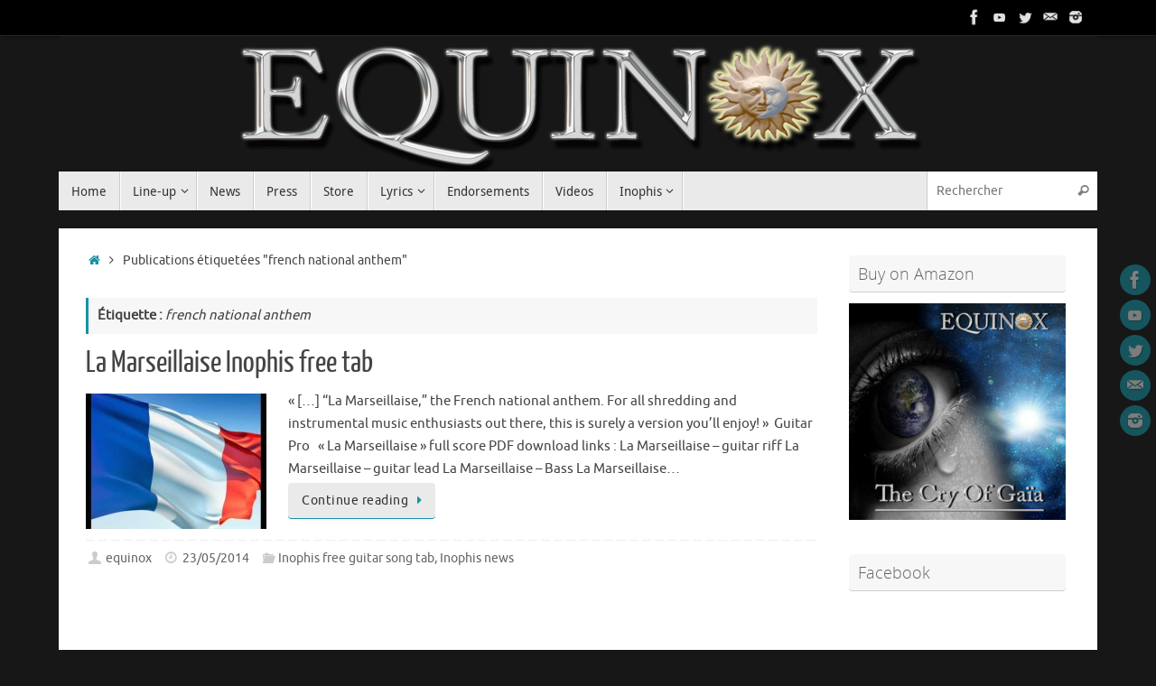

--- FILE ---
content_type: text/html; charset=UTF-8
request_url: https://equinoxinophis.com/tag/french-national-anthem/
body_size: 11699
content:
<!DOCTYPE html>
<html lang="fr-FR">
<head>

<meta http-equiv="X-UA-Compatible" content="IE=edge,chrome=1" />
<meta name="viewport" content="width=device-width, user-scalable=yes, initial-scale=1.0, minimum-scale=1.0, maximum-scale=3.0">
<meta http-equiv="Content-Type" content="text/html; charset=UTF-8" />
<link rel="profile" href="http://gmpg.org/xfn/11" />
<link rel="pingback" href="https://equinoxinophis.com/xmlrpc.php" />
<link rel="shortcut icon" href="http://equinoxinophis.com/wp-content/uploads/2014/05/Equinox_Inophis_logo_Moon_Sun.jpg" /><link rel="apple-touch-icon" href="http://equinoxinophis.com/wp-content/uploads/2014/05/Equinox_Inophis_logo_Moon_Sun.jpg" /><title>french national anthem | Equinox Inophis symphonic progressive metal band from France</title>

		<!-- All in One SEO 4.0.18 -->
		<meta name="keywords" content="aroma,backing track,cover,free tab,french national anthem,guitare,hymne national français,inophis,inophis signature guitar farida fis-60,la marseillaise,lead guitar,legato,metal,playback guitare,slide,tablature gratuite,tapping,tomsline,改变,法国国歌,金属" />
		<link rel="canonical" href="https://equinoxinophis.com/tag/french-national-anthem/" />
		<script type="application/ld+json" class="aioseo-schema">
			{"@context":"https:\/\/schema.org","@graph":[{"@type":"WebSite","@id":"https:\/\/equinoxinophis.com\/#website","url":"https:\/\/equinoxinophis.com\/","name":"Equinox Inophis symphonic progressive metal band from France","description":"Equinox is a symphonic progressive metal band from france. Our debut album calls The Cry Of Ga\u00efa which composed by our guitarist Inophis","publisher":{"@id":"https:\/\/equinoxinophis.com\/#organization"}},{"@type":"Organization","@id":"https:\/\/equinoxinophis.com\/#organization","name":"Equinox Inophis symphonic progressive metal band from France","url":"https:\/\/equinoxinophis.com\/","logo":{"@type":"ImageObject","@id":"https:\/\/equinoxinophis.com\/#organizationLogo","url":"https:\/\/equinoxinophis.com\/wp-content\/uploads\/2018\/05\/2018-banniere-site-2.bmp","width":"1150","height":"400"},"image":{"@id":"https:\/\/equinoxinophis.com\/#organizationLogo"}},{"@type":"BreadcrumbList","@id":"https:\/\/equinoxinophis.com\/tag\/french-national-anthem\/#breadcrumblist","itemListElement":[{"@type":"ListItem","@id":"https:\/\/equinoxinophis.com\/#listItem","position":"1","item":{"@id":"https:\/\/equinoxinophis.com\/#item","name":"Accueil","description":"Equinox is a french symphonic progressif metal band Our debut album calls The Cry Of Ga\u00efa composed by our guitarist Inophis. If you like symphonic music, progressive music, metal music, epic, fantasy, duality, rage and beauty, passion and emotion","url":"https:\/\/equinoxinophis.com\/"},"nextItem":"https:\/\/equinoxinophis.com\/tag\/french-national-anthem\/#listItem"},{"@type":"ListItem","@id":"https:\/\/equinoxinophis.com\/tag\/french-national-anthem\/#listItem","position":"2","item":{"@id":"https:\/\/equinoxinophis.com\/tag\/french-national-anthem\/#item","name":"french national anthem","url":"https:\/\/equinoxinophis.com\/tag\/french-national-anthem\/"},"previousItem":"https:\/\/equinoxinophis.com\/#listItem"}]},{"@type":"CollectionPage","@id":"https:\/\/equinoxinophis.com\/tag\/french-national-anthem\/#collectionpage","url":"https:\/\/equinoxinophis.com\/tag\/french-national-anthem\/","name":"french national anthem | Equinox Inophis symphonic progressive metal band from France","inLanguage":"fr-FR","isPartOf":{"@id":"https:\/\/equinoxinophis.com\/#website"},"breadcrumb":{"@id":"https:\/\/equinoxinophis.com\/tag\/french-national-anthem\/#breadcrumblist"}}]}
		</script>
		<!-- All in One SEO -->

<link rel='dns-prefetch' href='//s.w.org' />
<link rel='dns-prefetch' href='//m9m6e2w5.stackpathcdn.com' />
<link rel='dns-prefetch' href='//cdn.shareaholic.net' />
<link rel='dns-prefetch' href='//www.shareaholic.net' />
<link rel='dns-prefetch' href='//analytics.shareaholic.com' />
<link rel='dns-prefetch' href='//recs.shareaholic.com' />
<link rel='dns-prefetch' href='//go.shareaholic.com' />
<link rel='dns-prefetch' href='//partner.shareaholic.com' />
<link rel="alternate" type="application/rss+xml" title="Equinox Inophis symphonic progressive metal band from France &raquo; Flux" href="https://equinoxinophis.com/feed/" />
<link rel="alternate" type="application/rss+xml" title="Equinox Inophis symphonic progressive metal band from France &raquo; Flux des commentaires" href="https://equinoxinophis.com/comments/feed/" />
<link rel="alternate" type="application/rss+xml" title="Equinox Inophis symphonic progressive metal band from France &raquo; Flux de l’étiquette french national anthem" href="https://equinoxinophis.com/tag/french-national-anthem/feed/" />
<!-- Shareaholic - https://www.shareaholic.com -->
<link rel='preload' href='//cdn.shareaholic.net/assets/pub/shareaholic.js' as='script'/>
<script data-no-minify='1' data-cfasync='false'>
_SHR_SETTINGS = {"endpoints":{"local_recs_url":"https:\/\/equinoxinophis.com\/wp-admin\/admin-ajax.php?action=shareaholic_permalink_related","ajax_url":"https:\/\/equinoxinophis.com\/wp-admin\/admin-ajax.php","share_counts_url":"https:\/\/equinoxinophis.com\/wp-admin\/admin-ajax.php?action=shareaholic_share_counts_api"},"site_id":"85168859d423bda370cc2ac221147981"};
</script>
<script data-no-minify='1' data-cfasync='false' src='//cdn.shareaholic.net/assets/pub/shareaholic.js' data-shr-siteid='85168859d423bda370cc2ac221147981' async ></script>

<!-- Shareaholic Content Tags -->
<meta name='shareaholic:site_name' content='Equinox Inophis symphonic progressive metal band from France' />
<meta name='shareaholic:language' content='fr-FR' />
<meta name='shareaholic:article_visibility' content='private' />
<meta name='shareaholic:site_id' content='85168859d423bda370cc2ac221147981' />
<meta name='shareaholic:wp_version' content='9.6.1' />

<!-- Shareaholic Content Tags End -->
		<script type="text/javascript">
			window._wpemojiSettings = {"baseUrl":"https:\/\/s.w.org\/images\/core\/emoji\/13.0.1\/72x72\/","ext":".png","svgUrl":"https:\/\/s.w.org\/images\/core\/emoji\/13.0.1\/svg\/","svgExt":".svg","source":{"concatemoji":"https:\/\/equinoxinophis.com\/wp-includes\/js\/wp-emoji-release.min.js?ver=5.6.16"}};
			!function(e,a,t){var n,r,o,i=a.createElement("canvas"),p=i.getContext&&i.getContext("2d");function s(e,t){var a=String.fromCharCode;p.clearRect(0,0,i.width,i.height),p.fillText(a.apply(this,e),0,0);e=i.toDataURL();return p.clearRect(0,0,i.width,i.height),p.fillText(a.apply(this,t),0,0),e===i.toDataURL()}function c(e){var t=a.createElement("script");t.src=e,t.defer=t.type="text/javascript",a.getElementsByTagName("head")[0].appendChild(t)}for(o=Array("flag","emoji"),t.supports={everything:!0,everythingExceptFlag:!0},r=0;r<o.length;r++)t.supports[o[r]]=function(e){if(!p||!p.fillText)return!1;switch(p.textBaseline="top",p.font="600 32px Arial",e){case"flag":return s([127987,65039,8205,9895,65039],[127987,65039,8203,9895,65039])?!1:!s([55356,56826,55356,56819],[55356,56826,8203,55356,56819])&&!s([55356,57332,56128,56423,56128,56418,56128,56421,56128,56430,56128,56423,56128,56447],[55356,57332,8203,56128,56423,8203,56128,56418,8203,56128,56421,8203,56128,56430,8203,56128,56423,8203,56128,56447]);case"emoji":return!s([55357,56424,8205,55356,57212],[55357,56424,8203,55356,57212])}return!1}(o[r]),t.supports.everything=t.supports.everything&&t.supports[o[r]],"flag"!==o[r]&&(t.supports.everythingExceptFlag=t.supports.everythingExceptFlag&&t.supports[o[r]]);t.supports.everythingExceptFlag=t.supports.everythingExceptFlag&&!t.supports.flag,t.DOMReady=!1,t.readyCallback=function(){t.DOMReady=!0},t.supports.everything||(n=function(){t.readyCallback()},a.addEventListener?(a.addEventListener("DOMContentLoaded",n,!1),e.addEventListener("load",n,!1)):(e.attachEvent("onload",n),a.attachEvent("onreadystatechange",function(){"complete"===a.readyState&&t.readyCallback()})),(n=t.source||{}).concatemoji?c(n.concatemoji):n.wpemoji&&n.twemoji&&(c(n.twemoji),c(n.wpemoji)))}(window,document,window._wpemojiSettings);
		</script>
		<style type="text/css">
img.wp-smiley,
img.emoji {
	display: inline !important;
	border: none !important;
	box-shadow: none !important;
	height: 1em !important;
	width: 1em !important;
	margin: 0 .07em !important;
	vertical-align: -0.1em !important;
	background: none !important;
	padding: 0 !important;
}
</style>
	<link rel='stylesheet' id='FontAwesome-css'  href='https://equinoxinophis.com/wp-content/plugins/countdown-wpdevart-extended/includes/admin/css/font-awesome.min.css?ver=5.6.16' type='text/css' media='all' />
<link rel='stylesheet' id='wpdevart_countdown_extend_front-css'  href='https://equinoxinophis.com/wp-content/plugins/countdown-wpdevart-extended/includes/frontend/css/front_end.css?ver=5.6.16' type='text/css' media='all' />
<link rel='stylesheet' id='wpda_countdown_extended_gutenberg_css-css'  href='https://equinoxinophis.com/wp-content/plugins/countdown-wpdevart-extended/includes/admin/gutenberg/style.css?ver=5.6.16' type='text/css' media='all' />
<link rel='stylesheet' id='dlm-frontend-css'  href='https://equinoxinophis.com/wp-content/plugins/download-monitor/assets/css/frontend.css?ver=5.6.16' type='text/css' media='all' />
<link rel='stylesheet' id='slb_core-css'  href='https://equinoxinophis.com/wp-content/plugins/simple-lightbox/client/css/app.css?ver=2.8.1' type='text/css' media='all' />
<link rel='stylesheet' id='tempera-fonts-css'  href='https://equinoxinophis.com/wp-content/themes/tempera/fonts/fontfaces.css?ver=1.7.2' type='text/css' media='all' />
<link rel='stylesheet' id='tempera-style-css'  href='https://equinoxinophis.com/wp-content/themes/tempera/style.css?ver=1.7.2' type='text/css' media='all' />
<script type='text/javascript' src='https://equinoxinophis.com/wp-includes/js/jquery/jquery.min.js?ver=3.5.1' id='jquery-core-js'></script>
<script type='text/javascript' src='https://equinoxinophis.com/wp-includes/js/jquery/jquery-migrate.min.js?ver=3.3.2' id='jquery-migrate-js'></script>
<script type='text/javascript' src='https://equinoxinophis.com/wp-content/plugins/countdown-wpdevart-extended/includes/frontend/js/front_timer.js?ver=5.6.16' id='wpdevart_countdown_extendex_standart-js'></script>
<link rel="https://api.w.org/" href="https://equinoxinophis.com/wp-json/" /><link rel="alternate" type="application/json" href="https://equinoxinophis.com/wp-json/wp/v2/tags/104" /><link rel="EditURI" type="application/rsd+xml" title="RSD" href="https://equinoxinophis.com/xmlrpc.php?rsd" />
<link rel="wlwmanifest" type="application/wlwmanifest+xml" href="https://equinoxinophis.com/wp-includes/wlwmanifest.xml" /> 
<meta name="generator" content="WordPress 5.6.16" />
<style type="text/css"> #header, #main, #topbar-inner { max-width: 1150px; } #container.one-column { } #container.two-columns-right #secondary { width:250px; float:right; } #container.two-columns-right #content { width:calc(100% - 280px); float:left; } #container.two-columns-left #primary { width:250px; float:left; } #container.two-columns-left #content { width:calc(100% - 280px); float:right; } #container.three-columns-right .sidey { width:125px; float:left; } #container.three-columns-right #primary { margin-left:15px; margin-right:15px; } #container.three-columns-right #content { width: calc(100% - 280px); float:left;} #container.three-columns-left .sidey { width:125px; float:left; } #container.three-columns-left #secondary {margin-left:15px; margin-right:15px; } #container.three-columns-left #content { width: calc(100% - 280px); float:right; } #container.three-columns-sided .sidey { width:125px; float:left; } #container.three-columns-sided #secondary { float:right; } #container.three-columns-sided #content { width: calc(100% - 310px); float:right; margin: 0 155px 0 -1150px; } body { font-family: Ubuntu; } #content h1.entry-title a, #content h2.entry-title a, #content h1.entry-title , #content h2.entry-title { font-family: "Yanone Kaffeesatz Regular"; } .widget-title, .widget-title a { font-family: "Open Sans Light"; } .entry-content h1, .entry-content h2, .entry-content h3, .entry-content h4, .entry-content h5, .entry-content h6, #comments #reply-title, .nivo-caption h2, #front-text1 h2, #front-text2 h2, .column-header-image, .column-header-noimage { font-family: "Open Sans Light"; } #site-title span a { font-family: "Yanone Kaffeesatz Regular"; } #access ul li a, #access ul li a span { font-family: "Droid Sans"; } body { color: #444444; background-color: #171717 } a { color: #1693A5; } a:hover,.entry-meta span a:hover, .comments-link a:hover { color: #0dbef2; } #header { background-color: ; } #site-title span a { color:#1693A5; } #site-description { color:#999999; } .socials a { background-color: #1693A5; } .socials .socials-hover { background-color: #0dbef2; } /* Main menu top level */ #access a, #nav-toggle span, li.menu-main-search .searchform input[type="search"] { color: #333333; } li.menu-main-search .searchform input[type="search"] { background-color: #ffffff; border-left-color: #cccccc; } #access, #nav-toggle {background-color: #EAEAEA; } #access > .menu > ul > li > a > span { border-color: #cccccc; -webkit-box-shadow: 1px 0 0 #ffffff; box-shadow: 1px 0 0 #ffffff; } /*.rtl #access > .menu > ul > li > a > span { -webkit-box-shadow: -1px 0 0 #ffffff; box-shadow: -1px 0 0 #ffffff; } */ #access a:hover {background-color: #f7f7f7; } #access ul li.current_page_item > a, #access ul li.current-menu-item > a, #access ul li.current_page_ancestor > a, #access ul li.current-menu-ancestor > a { background-color: #f7f7f7; } /* Main menu Submenus */ #access > .menu > ul > li > ul:before {border-bottom-color:#2D2D2D;} #access ul ul ul li:first-child:before { border-right-color:#2D2D2D;} #access ul ul li { background-color:#2D2D2D; border-top-color:#3b3b3b; border-bottom-color:#222222} #access ul ul li a{color:#BBBBBB} #access ul ul li a:hover{background:#3b3b3b} #access ul ul li.current_page_item > a, #access ul ul li.current-menu-item > a, #access ul ul li.current_page_ancestor > a, #access ul ul li.current-menu-ancestor > a { background-color:#3b3b3b; } #access ul ul { box-shadow: 3px 3px 0 rgba(255,255,255,0.3); } #topbar { background-color: #000000;border-bottom-color:#282828; box-shadow:3px 0 3px #000000; } .topmenu ul li a, .topmenu .searchsubmit { color: #CCCCCC; } .topmenu ul li a:hover, .topmenu .searchform input[type="search"] { color: #0dbef2; border-bottom-color: rgba( 22,147,165, 0.5); } #main { background-color: #FFFFFF; } #author-info, #entry-author-info, #content .page-title { border-color: #1693A5; background: #f7f7f7; } #entry-author-info #author-avatar, #author-info #author-avatar { border-color: #EEEEEE; } .sidey .widget-container { color: #333333; background-color: ; } .sidey .widget-title { color: #666666; background-color: #F7F7F7;border-color:#cfcfcf;} .sidey .widget-container a {color:;} .sidey .widget-container a:hover {color:;} .entry-content h1, .entry-content h2, .entry-content h3, .entry-content h4, .entry-content h5, .entry-content h6 { color: #444444; } .sticky .entry-header {border-color:#1693A5 } .entry-title, .entry-title a { color: #444444; } .entry-title a:hover { color: #1693A5; } #content span.entry-format { color: #333333; background-color: #EAEAEA; } #footer { color: #AAAAAA; background-color: ; } #footer2 { color: #AAAAAA; background-color: #F7F7F7; } #footer a { color: ; } #footer a:hover { color: ; } #footer2 a, .footermenu ul li:after { color: ; } #footer2 a:hover { color: ; } #footer .widget-container { color: #333333; background-color: ; } #footer .widget-title { color: #666666; background-color: #F7F7F7;border-color:#cfcfcf } a.continue-reading-link, #cryout_ajax_more_trigger { color:#333333; background:#EAEAEA; border-bottom-color:#1693A5; } a.continue-reading-link:hover { border-bottom-color:#0dbef2; } a.continue-reading-link i.crycon-right-dir {color:#1693A5} a.continue-reading-link:hover i.crycon-right-dir {color:#0dbef2} .page-link a, .page-link > span > em {border-color:#CCCCCC} .columnmore a {background:#1693A5;color:#f7f7f7} .columnmore a:hover {background:#0dbef2;} .button, #respond .form-submit input#submit, input[type="submit"], input[type="reset"] { background-color: #1693A5; } .button:hover, #respond .form-submit input#submit:hover { background-color: #0dbef2; } .entry-content tr th, .entry-content thead th { color: #444444; } .entry-content table, .entry-content fieldset, .entry-content tr td, .entry-content tr th, .entry-content thead th { border-color: #CCCCCC; } .entry-content tr.even td { background-color: #f7f7f7 !important; } hr { border-color: #CCCCCC; } input[type="text"], input[type="password"], input[type="email"], textarea, select, input[type="color"],input[type="date"],input[type="datetime"],input[type="datetime-local"],input[type="month"],input[type="number"],input[type="range"], input[type="search"],input[type="tel"],input[type="time"],input[type="url"],input[type="week"] { background-color: #f7f7f7; border-color: #CCCCCC #EEEEEE #EEEEEE #CCCCCC; color: #444444; } input[type="submit"], input[type="reset"] { color: #FFFFFF; background-color: #1693A5; } input[type="text"]:hover, input[type="password"]:hover, input[type="email"]:hover, textarea:hover, input[type="color"]:hover, input[type="date"]:hover, input[type="datetime"]:hover, input[type="datetime-local"]:hover, input[type="month"]:hover, input[type="number"]:hover, input[type="range"]:hover, input[type="search"]:hover, input[type="tel"]:hover, input[type="time"]:hover, input[type="url"]:hover, input[type="week"]:hover { background-color: rgba(247,247,247,0.4); } .entry-content pre { border-color: #CCCCCC; border-bottom-color:#1693A5;} .entry-content code { background-color:#f7f7f7;} .entry-content blockquote { border-color: #EEEEEE; } abbr, acronym { border-color: #444444; } .comment-meta a { color: #444444; } #respond .form-allowed-tags { color: #999999; } .entry-meta .crycon-metas:before {color:#CCCCCC;} .entry-meta span a, .comments-link a, .entry-meta {color:#666666;} .entry-meta span a:hover, .comments-link a:hover {color:;} .nav-next a:hover {} .nav-previous a:hover { } .pagination { border-color:#ededed;} .pagination span, .pagination a { background:#f7f7f7; border-left-color:#dddddd; border-right-color:#ffffff; } .pagination a:hover { background: #ffffff; } #searchform input[type="text"] {color:#999999;} .caption-accented .wp-caption { background-color:rgba(22,147,165,0.8); color:#FFFFFF} .tempera-image-one .entry-content img[class*='align'], .tempera-image-one .entry-summary img[class*='align'], .tempera-image-two .entry-content img[class*='align'], .tempera-image-two .entry-summary img[class*='align'], .tempera-image-one .entry-content [class*='wp-block'][class*='align'] img, .tempera-image-one .entry-summary [class*='wp-block'][class*='align'] img, .tempera-image-two .entry-content [class*='wp-block'][class*='align'] img, .tempera-image-two .entry-summary [class*='wp-block'][class*='align'] img { border-color:#1693A5;} html { font-size:15px; line-height:1.7; } .entry-content, .entry-summary, #frontpage blockquote { text-align:Default; } .entry-content, .entry-summary, .widget-area { word-spacing:Default; letter-spacing:; } #bg_image {display:block;margin:0 auto;} #content h1.entry-title, #content h2.entry-title { font-size:34px ;} .widget-title, .widget-title a { font-size:18px ;} h1 { font-size: 2.526em; } h2 { font-size: 2.202em; } h3 { font-size: 1.878em; } h4 { font-size: 1.554em; } h5 { font-size: 1.23em; } h6 { font-size: 0.906em; } #site-title { font-size:38px ;} #access ul li a, li.menu-main-search .searchform input[type="search"] { font-size:14px ;} #respond .form-allowed-tags { display:none;} .nocomments, .nocomments2 {display:none;} .comments-link span { display:none;} #header-container > div { margin:15px 0 0 0px;} .entry-content p, .entry-content ul, .entry-content ol, .entry-content dd, .entry-content pre, .entry-content hr, .commentlist p { margin-bottom: 1.0em; } header.entry-header > .entry-meta { display: none; } #toTop {background:#FFFFFF;margin-left:1300px;} #toTop:hover .crycon-back2top:before {color:#0dbef2;} #main {margin-top:20px; } #forbottom {margin-left: 30px; margin-right: 30px;} #header-widget-area { width: 33%; } #branding { height:150px; } @media (max-width: 1920px) {#branding, #bg_image { height:auto; max-width:100%; min-height:inherit !important; display: block; } } </style> 
<style type="text/css">/* change background color of menus hover  and text */
#access > .menu > ul > li:hover > a {
top:20px;
background-color: #ffffff;
color:#000000
} 

/* change background color of submenus hover and text */
#access ul ul li a:hover {
background-color:#ffffff;
color:#000000
}</style>
<link rel='stylesheet' id='tempera-style-mobile'  href='https://equinoxinophis.com/wp-content/themes/tempera/styles/style-mobile.css?ver=1.7.2' type='text/css' media='all' /><link rel="icon" href="https://equinoxinophis.com/wp-content/uploads/2018/01/cropped-artwork-equinox-the-cry-of-gaia-512-512-1-32x32.jpg" sizes="32x32" />
<link rel="icon" href="https://equinoxinophis.com/wp-content/uploads/2018/01/cropped-artwork-equinox-the-cry-of-gaia-512-512-1-192x192.jpg" sizes="192x192" />
<link rel="apple-touch-icon" href="https://equinoxinophis.com/wp-content/uploads/2018/01/cropped-artwork-equinox-the-cry-of-gaia-512-512-1-180x180.jpg" />
<meta name="msapplication-TileImage" content="https://equinoxinophis.com/wp-content/uploads/2018/01/cropped-artwork-equinox-the-cry-of-gaia-512-512-1-270x270.jpg" />
	<!--[if lt IE 9]>
	<script>
	document.createElement('header');
	document.createElement('nav');
	document.createElement('section');
	document.createElement('article');
	document.createElement('aside');
	document.createElement('footer');
	</script>
	<![endif]-->
	</head>
<body class="archive tag tag-french-national-anthem tag-104 tempera-image-none caption-dark tempera-menu-left">


<div id="wrapper" class="hfeed">
<div id="topbar" ><div id="topbar-inner"> <div class="socials" id="sheader">
			<a  target="_blank"  href="https://www.facebook.com/pages/Equinox-Symphonic-Prog-Metal-band/165532960269154"
			class="socialicons social-Facebook" title="facebook Equinox">
				<img alt="Facebook" src="https://equinoxinophis.com/wp-content/themes/tempera/images/socials/Facebook.png" />
			</a>
			<a  target="_blank"  href="http://www.youtube.com/user/inophis"
			class="socialicons social-YouTube" title="youtube eEquinox Inophis">
				<img alt="YouTube" src="https://equinoxinophis.com/wp-content/themes/tempera/images/socials/YouTube.png" />
			</a>
			<a  target="_blank"  href="https://twitter.com/equinox_inophis"
			class="socialicons social-Twitter" title="twitter Equinox Inophis">
				<img alt="Twitter" src="https://equinoxinophis.com/wp-content/themes/tempera/images/socials/Twitter.png" />
			</a>
			<a  target="_blank"  href="mailto:contact@equinoxinophis.com"
			class="socialicons social-Mail" title="mail Equinox">
				<img alt="Mail" src="https://equinoxinophis.com/wp-content/themes/tempera/images/socials/Mail.png" />
			</a>
			<a  target="_blank"  href="https://www.instagram.com/equinox_inophis/"
			class="socialicons social-Instagram" title="Instagram Equinox inophis">
				<img alt="Instagram" src="https://equinoxinophis.com/wp-content/themes/tempera/images/socials/Instagram.png" />
			</a></div> </div></div>
<div class="socials" id="srights">
			<a  target="_blank"  href="https://www.facebook.com/pages/Equinox-Symphonic-Prog-Metal-band/165532960269154"
			class="socialicons social-Facebook" title="facebook Equinox">
				<img alt="Facebook" src="https://equinoxinophis.com/wp-content/themes/tempera/images/socials/Facebook.png" />
			</a>
			<a  target="_blank"  href="http://www.youtube.com/user/inophis"
			class="socialicons social-YouTube" title="youtube eEquinox Inophis">
				<img alt="YouTube" src="https://equinoxinophis.com/wp-content/themes/tempera/images/socials/YouTube.png" />
			</a>
			<a  target="_blank"  href="https://twitter.com/equinox_inophis"
			class="socialicons social-Twitter" title="twitter Equinox Inophis">
				<img alt="Twitter" src="https://equinoxinophis.com/wp-content/themes/tempera/images/socials/Twitter.png" />
			</a>
			<a  target="_blank"  href="mailto:contact@equinoxinophis.com"
			class="socialicons social-Mail" title="mail Equinox">
				<img alt="Mail" src="https://equinoxinophis.com/wp-content/themes/tempera/images/socials/Mail.png" />
			</a>
			<a  target="_blank"  href="https://www.instagram.com/equinox_inophis/"
			class="socialicons social-Instagram" title="Instagram Equinox inophis">
				<img alt="Instagram" src="https://equinoxinophis.com/wp-content/themes/tempera/images/socials/Instagram.png" />
			</a></div>
<div id="header-full">
	<header id="header">
		<div id="masthead">
			<div id="branding" role="banner" >
				<img id="bg_image" alt="" title="" src="https://equinoxinophis.com/wp-content/uploads/2018/01/logo-site-web-equinox-inophis-dimensions-ok-1.gif"  />	<div id="header-container">
	</div>								<div style="clear:both;"></div>
			</div><!-- #branding -->
			<a id="nav-toggle"><span>&nbsp;</span></a>
			<nav id="access" role="navigation">
					<div class="skip-link screen-reader-text"><a href="#content" title="Passer au contenu">
		Passer au contenu	</a></div>
	<div class="menu"><ul id="prime_nav" class="menu"><li id="menu-item-329" class="menu-item menu-item-type-custom menu-item-object-custom menu-item-home menu-item-329"><a href="http://equinoxinophis.com"><span>Home</span></a></li>
<li id="menu-item-318" class="menu-item menu-item-type-post_type menu-item-object-page menu-item-has-children menu-item-318"><a href="https://equinoxinophis.com/line-up/"><span>Line-up</span></a>
<ul class="sub-menu">
	<li id="menu-item-327" class="menu-item menu-item-type-post_type menu-item-object-page menu-item-327"><a href="https://equinoxinophis.com/inophis/"><span>Inophis</span></a></li>
	<li id="menu-item-338" class="menu-item menu-item-type-post_type menu-item-object-page menu-item-338"><a href="https://equinoxinophis.com/emmanuel-creis/"><span>Emmanuel Creis</span></a></li>
	<li id="menu-item-332" class="menu-item menu-item-type-post_type menu-item-object-page menu-item-332"><a href="https://equinoxinophis.com/pascal-mulot/"><span>Pascal Mulot</span></a></li>
	<li id="menu-item-339" class="menu-item menu-item-type-post_type menu-item-object-page menu-item-339"><a href="https://equinoxinophis.com/aurelien-ouzoulias/"><span>Aurélien Ouzoulias</span></a></li>
</ul>
</li>
<li id="menu-item-442" class="menu-item menu-item-type-taxonomy menu-item-object-category menu-item-442"><a href="https://equinoxinophis.com/category/news/"><span>News</span></a></li>
<li id="menu-item-967" class="menu-item menu-item-type-taxonomy menu-item-object-category menu-item-967"><a href="https://equinoxinophis.com/category/press/"><span>Press</span></a></li>
<li id="menu-item-895" class="menu-item menu-item-type-post_type menu-item-object-page menu-item-895"><a href="https://equinoxinophis.com/store-2/"><span>Store</span></a></li>
<li id="menu-item-903" class="menu-item menu-item-type-post_type menu-item-object-page menu-item-has-children menu-item-903"><a href="https://equinoxinophis.com/lyrics/"><span>Lyrics</span></a>
<ul class="sub-menu">
	<li id="menu-item-906" class="menu-item menu-item-type-post_type menu-item-object-page menu-item-906"><a href="https://equinoxinophis.com/the-cry-of-gaia-lyrics/"><span>The Cry Of Gaïa lyrics</span></a></li>
	<li id="menu-item-910" class="menu-item menu-item-type-post_type menu-item-object-page menu-item-910"><a href="https://equinoxinophis.com/time-of-the-chosen-lyrics/"><span>Time Of The Chosen Lyrics</span></a></li>
	<li id="menu-item-947" class="menu-item menu-item-type-post_type menu-item-object-page menu-item-947"><a href="https://equinoxinophis.com/light-in-the-chaos-lyrics/"><span>A Light In The Chaos lyrics</span></a></li>
	<li id="menu-item-932" class="menu-item menu-item-type-post_type menu-item-object-page menu-item-932"><a href="https://equinoxinophis.com/the-show-must-go-on-lyrics/"><span>The Show Must Go On lyrics</span></a></li>
	<li id="menu-item-955" class="menu-item menu-item-type-post_type menu-item-object-page menu-item-955"><a href="https://equinoxinophis.com/amber-lyrics/"><span>Amber lyrics</span></a></li>
	<li id="menu-item-951" class="menu-item menu-item-type-post_type menu-item-object-page menu-item-951"><a href="https://equinoxinophis.com/the-gates-of-universe-lyrics/"><span>The Gates Of Universe lyrics</span></a></li>
	<li id="menu-item-943" class="menu-item menu-item-type-post_type menu-item-object-page menu-item-943"><a href="https://equinoxinophis.com/in-the-eye-of-prophecy-lyrics/"><span>In The Eye Of Prophecy lyrics</span></a></li>
	<li id="menu-item-919" class="menu-item menu-item-type-post_type menu-item-object-page menu-item-919"><a href="https://equinoxinophis.com/wings-of-fire-lyrics/"><span>Wings Of Fire lyrics</span></a></li>
	<li id="menu-item-938" class="menu-item menu-item-type-post_type menu-item-object-page menu-item-938"><a href="https://equinoxinophis.com/breath-of-life-lyrics/"><span>Breath Of Life lyrics</span></a></li>
	<li id="menu-item-959" class="menu-item menu-item-type-post_type menu-item-object-page menu-item-959"><a href="https://equinoxinophis.com/the-end-or-rebirth-lyrics/"><span>The End Or Rebirth lyrics</span></a></li>
	<li id="menu-item-927" class="menu-item menu-item-type-post_type menu-item-object-page menu-item-927"><a href="https://equinoxinophis.com/i-had-dream-lyrics/"><span>I Had A Dream lyrics</span></a></li>
</ul>
</li>
<li id="menu-item-527" class="menu-item menu-item-type-post_type menu-item-object-page menu-item-527"><a href="https://equinoxinophis.com/endorsements/"><span>Endorsements</span></a></li>
<li id="menu-item-1486" class="menu-item menu-item-type-post_type menu-item-object-page menu-item-1486"><a href="https://equinoxinophis.com/videos/"><span>Videos</span></a></li>
<li id="menu-item-439" class="menu-item menu-item-type-post_type menu-item-object-page menu-item-has-children menu-item-439"><a href="https://equinoxinophis.com/inophis-and-more/"><span>Inophis</span></a>
<ul class="sub-menu">
	<li id="menu-item-440" class="menu-item menu-item-type-taxonomy menu-item-object-category menu-item-440"><a href="https://equinoxinophis.com/category/inophis-news/"><span>Inophis news</span></a></li>
	<li id="menu-item-1696" class="menu-item menu-item-type-post_type menu-item-object-page menu-item-has-children menu-item-1696"><a href="https://equinoxinophis.com/inophis-guitar-school/"><span>Inophis guitar school</span></a>
	<ul class="sub-menu">
		<li id="menu-item-1670" class="menu-item menu-item-type-taxonomy menu-item-object-category menu-item-1670"><a href="https://equinoxinophis.com/category/inophis-guitar-lesson-guitar-licks/"><span>Inophis Guitar licks + tab</span></a></li>
		<li id="menu-item-655" class="menu-item menu-item-type-taxonomy menu-item-object-category menu-item-655"><a href="https://equinoxinophis.com/category/inophis-tab-free-download/"><span>Inophis free guitar song tab</span></a></li>
	</ul>
</li>
	<li id="menu-item-459" class="menu-item menu-item-type-post_type menu-item-object-page menu-item-459"><a href="https://equinoxinophis.com/inophis-mp3-and-store/"><span>Inophis mp3 and Store</span></a></li>
	<li id="menu-item-1301" class="menu-item menu-item-type-post_type menu-item-object-post menu-item-1301"><a href="https://equinoxinophis.com/inophis-signature-guitar-fis-60-and-fis-36/"><span>Inophis signature guitar Farida FIS-60 and FIS-36</span></a></li>
	<li id="menu-item-700" class="menu-item menu-item-type-post_type menu-item-object-page menu-item-700"><a href="https://equinoxinophis.com/inophis-pictures/"><span>Inophis pictures</span></a></li>
	<li id="menu-item-1954" class="menu-item menu-item-type-taxonomy menu-item-object-category menu-item-has-children menu-item-1954"><a href="https://equinoxinophis.com/category/soft-and-program-by-inophis/"><span>Soft and Program by Inophis</span></a>
	<ul class="sub-menu">
		<li id="menu-item-1962" class="menu-item menu-item-type-post_type menu-item-object-page menu-item-1962"><a href="https://equinoxinophis.com/convertisseur-images-inophis/"><span>Convertisseur d’images</span></a></li>
	</ul>
</li>
</ul>
</li>
<li class='menu-main-search'> 
<form role="search" method="get" class="searchform" action="https://equinoxinophis.com/">
	<label>
		<span class="screen-reader-text">Recherche pour :</span>
		<input type="search" class="s" placeholder="Rechercher" value="" name="s" />
	</label>
	<button type="submit" class="searchsubmit"><span class="screen-reader-text">Rechercher</span><i class="crycon-search"></i></button>
</form>
 </li></ul></div>			</nav><!-- #access -->
		</div><!-- #masthead -->
	</header><!-- #header -->
</div><!-- #header-full -->

<div style="clear:both;height:0;"> </div>

<div id="main" class="main">
		<div id="toTop"><i class="crycon-back2top"></i> </div>	<div  id="forbottom" >
		
		<div style="clear:both;"> </div>

		
		<section id="container" class="two-columns-right">
	
			<div id="content" role="main">
			<div class="breadcrumbs"><a href="https://equinoxinophis.com"><i class="crycon-homebread"></i><span class="screen-reader-text">Accueil</span></a><i class="crycon-angle-right"></i> <span class="current">Publications étiquetées "french national anthem"</span></div><!--breadcrumbs-->			
			
				<header class="page-header">
					<h1 class="page-title">Étiquette : <span>french national anthem</span></h1>									</header>

								
					
	<article id="post-657" class="post-657 post type-post status-publish format-standard has-post-thumbnail hentry category-inophis-tab-free-download category-inophis-news tag-aroma tag-backing-track tag-cover tag-free-tab tag-french-national-anthem tag-guitare tag-hymne-national-francais tag-inophis tag-inophis-signature-guitar-farida-fis-60 tag-la-marseillaise tag-lead-guitar tag-legato tag-metal tag-playback-guitare tag-slide tag-tablature-gratuite tag-tapping tag-tomsline tag-111 tag-110 tag-112">
				
		<header class="entry-header">			
			<h2 class="entry-title">
				<a href="https://equinoxinophis.com/la-marseillaise-inophis-free-tab/" title="Permalien vers La Marseillaise Inophis free tab" rel="bookmark">La Marseillaise Inophis free tab</a>
			</h2>
						<div class="entry-meta">
							</div><!-- .entry-meta -->	
		</header><!-- .entry-header -->
		
						
												<div class="entry-summary">
						<a href="https://equinoxinophis.com/la-marseillaise-inophis-free-tab/" title="La Marseillaise Inophis free tab"><img width="200" height="150" src="https://equinoxinophis.com/wp-content/uploads/2014/05/La-Marseillaise-Inophis-200x150.jpg" class="alignleft post_thumbnail wp-post-image" alt="" loading="lazy" srcset="https://equinoxinophis.com/wp-content/uploads/2014/05/La-Marseillaise-Inophis-200x150.jpg 200w, https://equinoxinophis.com/wp-content/uploads/2014/05/La-Marseillaise-Inophis-300x225.jpg 300w, https://equinoxinophis.com/wp-content/uploads/2014/05/La-Marseillaise-Inophis-150x113.jpg 150w, https://equinoxinophis.com/wp-content/uploads/2014/05/La-Marseillaise-Inophis.jpg 480w" sizes="(max-width: 200px) 100vw, 200px" /></a>						<div style='display:none;' class='shareaholic-canvas' data-app='share_buttons' data-title='La Marseillaise Inophis free tab' data-link='https://equinoxinophis.com/la-marseillaise-inophis-free-tab/' data-app-id-name='category_above_content'></div><p>« […] “La Marseillaise,” the French national anthem. For all shredding and instrumental music enthusiasts out there, this is surely a version you’ll enjoy! »  Guitar Pro &nbsp; « La Marseillaise » full score PDF download links : La Marseillaise &#8211; guitar riff La Marseillaise &#8211; guitar lead La Marseillaise &#8211; Bass La Marseillaise…</p>
<p class="continue-reading-button"> <a class="continue-reading-link" href="https://equinoxinophis.com/la-marseillaise-inophis-free-tab/">Continue reading<i class="crycon-right-dir"></i></a></p>
<div style='display:none;' class='shareaholic-canvas' data-app='share_buttons' data-title='La Marseillaise Inophis free tab' data-link='https://equinoxinophis.com/la-marseillaise-inophis-free-tab/' data-app-id-name='category_below_content'></div>						</div><!-- .entry-summary -->
									
		
		<footer class="entry-meta">
			<span class="author vcard" ><i class="crycon-author crycon-metas" title="Auteur/autrice "></i>
					<a class="url fn n" rel="author" href="https://equinoxinophis.com/author/equinox/" title="Voir toutes les publications de equinox">equinox</a></span><span><i class="crycon-time crycon-metas" title="Date"></i>
				<time class="onDate date published" datetime="2014-05-23T22:30:30+02:00">
					<a href="https://equinoxinophis.com/la-marseillaise-inophis-free-tab/" rel="bookmark">23/05/2014</a>
				</time>
			   </span><time class="updated"  datetime="2021-01-11T14:11:41+01:00">11/01/2021</time><span class="bl_categ"><i class="crycon-folder-open crycon-metas" title="Catégories"></i><a href="https://equinoxinophis.com/category/inophis-tab-free-download/" rel="tag">Inophis free guitar song tab</a>, <a href="https://equinoxinophis.com/category/inophis-news/" rel="tag">Inophis news</a></span> 		</footer>
	</article><!-- #post-657 -->
	
	
						
						</div><!-- #content -->
			<div id="secondary" class="widget-area sidey" role="complementary">
		
			<ul class="xoxo">
								<li id="media_image-2" class="widget-container widget_media_image"><h3 class="widget-title">Buy on Amazon</h3><a href="http://amzn.eu/7KMYy7b"><img width="300" height="300" src="https://equinoxinophis.com/wp-content/uploads/2018/01/artwork-equinox-the-cry-of-gaia-512-512-300x300.jpg" class="image wp-image-1521  attachment-medium size-medium" alt="" loading="lazy" style="max-width: 100%; height: auto;" srcset="https://equinoxinophis.com/wp-content/uploads/2018/01/artwork-equinox-the-cry-of-gaia-512-512-300x300.jpg 300w, https://equinoxinophis.com/wp-content/uploads/2018/01/artwork-equinox-the-cry-of-gaia-512-512-150x150.jpg 150w, https://equinoxinophis.com/wp-content/uploads/2018/01/artwork-equinox-the-cry-of-gaia-512-512.jpg 512w" sizes="(max-width: 300px) 100vw, 300px" /></a></li><li id="text-2" class="widget-container widget_text"><h3 class="widget-title">Facebook</h3>			<div class="textwidget"><iframe src="//www.facebook.com/plugins/likebox.php?href=https%3A%2F%2Fwww.facebook.com%2Fpages%2FEquinox-Symphonic-Prog-Metal-band%2F165532960269154&amp;width=240&amp;height=258&amp;colorscheme=light&amp;show_faces=true&amp;header=false&amp;stream=false&amp;show_border=true" scrolling="no" frameborder="0" style="border:none; overflow:hidden; width:100%; height:258px;" allowTransparency="true"></iframe></div>
		</li><li id="text-6" class="widget-container widget_text"><h3 class="widget-title">Instagram</h3>			<div class="textwidget"><blockquote class="instagram-media" data-instgrm-captioned data-instgrm-permalink="https://www.instagram.com/tv/CKb2Y7tiDfc/?utm_source=ig_embed&amp;utm_campaign=loading" data-instgrm-version="13" style=" background:#FFF; border:0; border-radius:3px; box-shadow:0 0 1px 0 rgba(0,0,0,0.5),0 1px 10px 0 rgba(0,0,0,0.15); margin: 1px; max-width:540px; min-width:326px; padding:0; width:99.375%; width:-webkit-calc(100% - 2px); width:calc(100% - 2px);">
<div style="padding:16px;"> <a href="https://www.instagram.com/tv/CKb2Y7tiDfc/?utm_source=ig_embed&amp;utm_campaign=loading" style=" background:#FFFFFF; line-height:0; padding:0 0; text-align:center; text-decoration:none; width:100%;" target="_blank" rel="noopener"> </p>
<div style=" display: flex; flex-direction: row; align-items: center;">
<div style="background-color: #F4F4F4; border-radius: 50%; flex-grow: 0; height: 40px; margin-right: 14px; width: 40px;"></div>
<div style="display: flex; flex-direction: column; flex-grow: 1; justify-content: center;">
<div style=" background-color: #F4F4F4; border-radius: 4px; flex-grow: 0; height: 14px; margin-bottom: 6px; width: 100px;"></div>
<div style=" background-color: #F4F4F4; border-radius: 4px; flex-grow: 0; height: 14px; width: 60px;"></div>
</div>
</div>
<div style="padding: 19% 0;"></div>
<div style="display:block; height:50px; margin:0 auto 12px; width:50px;"><svg width="50px" height="50px" viewBox="0 0 60 60" version="1.1" xmlns="https://www.w3.org/2000/svg" xmlns:xlink="https://www.w3.org/1999/xlink"><g stroke="none" stroke-width="1" fill="none" fill-rule="evenodd"><g transform="translate(-511.000000, -20.000000)" fill="#000000"><g><path d="M556.869,30.41 C554.814,30.41 553.148,32.076 553.148,34.131 C553.148,36.186 554.814,37.852 556.869,37.852 C558.924,37.852 560.59,36.186 560.59,34.131 C560.59,32.076 558.924,30.41 556.869,30.41 M541,60.657 C535.114,60.657 530.342,55.887 530.342,50 C530.342,44.114 535.114,39.342 541,39.342 C546.887,39.342 551.658,44.114 551.658,50 C551.658,55.887 546.887,60.657 541,60.657 M541,33.886 C532.1,33.886 524.886,41.1 524.886,50 C524.886,58.899 532.1,66.113 541,66.113 C549.9,66.113 557.115,58.899 557.115,50 C557.115,41.1 549.9,33.886 541,33.886 M565.378,62.101 C565.244,65.022 564.756,66.606 564.346,67.663 C563.803,69.06 563.154,70.057 562.106,71.106 C561.058,72.155 560.06,72.803 558.662,73.347 C557.607,73.757 556.021,74.244 553.102,74.378 C549.944,74.521 548.997,74.552 541,74.552 C533.003,74.552 532.056,74.521 528.898,74.378 C525.979,74.244 524.393,73.757 523.338,73.347 C521.94,72.803 520.942,72.155 519.894,71.106 C518.846,70.057 518.197,69.06 517.654,67.663 C517.244,66.606 516.755,65.022 516.623,62.101 C516.479,58.943 516.448,57.996 516.448,50 C516.448,42.003 516.479,41.056 516.623,37.899 C516.755,34.978 517.244,33.391 517.654,32.338 C518.197,30.938 518.846,29.942 519.894,28.894 C520.942,27.846 521.94,27.196 523.338,26.654 C524.393,26.244 525.979,25.756 528.898,25.623 C532.057,25.479 533.004,25.448 541,25.448 C548.997,25.448 549.943,25.479 553.102,25.623 C556.021,25.756 557.607,26.244 558.662,26.654 C560.06,27.196 561.058,27.846 562.106,28.894 C563.154,29.942 563.803,30.938 564.346,32.338 C564.756,33.391 565.244,34.978 565.378,37.899 C565.522,41.056 565.552,42.003 565.552,50 C565.552,57.996 565.522,58.943 565.378,62.101 M570.82,37.631 C570.674,34.438 570.167,32.258 569.425,30.349 C568.659,28.377 567.633,26.702 565.965,25.035 C564.297,23.368 562.623,22.342 560.652,21.575 C558.743,20.834 556.562,20.326 553.369,20.18 C550.169,20.033 549.148,20 541,20 C532.853,20 531.831,20.033 528.631,20.18 C525.438,20.326 523.257,20.834 521.349,21.575 C519.376,22.342 517.703,23.368 516.035,25.035 C514.368,26.702 513.342,28.377 512.574,30.349 C511.834,32.258 511.326,34.438 511.181,37.631 C511.035,40.831 511,41.851 511,50 C511,58.147 511.035,59.17 511.181,62.369 C511.326,65.562 511.834,67.743 512.574,69.651 C513.342,71.625 514.368,73.296 516.035,74.965 C517.703,76.634 519.376,77.658 521.349,78.425 C523.257,79.167 525.438,79.673 528.631,79.82 C531.831,79.965 532.853,80.001 541,80.001 C549.148,80.001 550.169,79.965 553.369,79.82 C556.562,79.673 558.743,79.167 560.652,78.425 C562.623,77.658 564.297,76.634 565.965,74.965 C567.633,73.296 568.659,71.625 569.425,69.651 C570.167,67.743 570.674,65.562 570.82,62.369 C570.966,59.17 571,58.147 571,50 C571,41.851 570.966,40.831 570.82,37.631"></path></g></g></g></svg></div>
<div style="padding-top: 8px;">
<div style=" color:#3897f0; font-family:Arial,sans-serif; font-size:14px; font-style:normal; font-weight:550; line-height:18px;"> Voir cette publication sur Instagram</div>
</div>
<div style="padding: 12.5% 0;"></div>
<div style="display: flex; flex-direction: row; margin-bottom: 14px; align-items: center;">
<div>
<div style="background-color: #F4F4F4; border-radius: 50%; height: 12.5px; width: 12.5px; transform: translateX(0px) translateY(7px);"></div>
<div style="background-color: #F4F4F4; height: 12.5px; transform: rotate(-45deg) translateX(3px) translateY(1px); width: 12.5px; flex-grow: 0; margin-right: 14px; margin-left: 2px;"></div>
<div style="background-color: #F4F4F4; border-radius: 50%; height: 12.5px; width: 12.5px; transform: translateX(9px) translateY(-18px);"></div>
</div>
<div style="margin-left: 8px;">
<div style=" background-color: #F4F4F4; border-radius: 50%; flex-grow: 0; height: 20px; width: 20px;"></div>
<div style=" width: 0; height: 0; border-top: 2px solid transparent; border-left: 6px solid #f4f4f4; border-bottom: 2px solid transparent; transform: translateX(16px) translateY(-4px) rotate(30deg)"></div>
</div>
<div style="margin-left: auto;">
<div style=" width: 0px; border-top: 8px solid #F4F4F4; border-right: 8px solid transparent; transform: translateY(16px);"></div>
<div style=" background-color: #F4F4F4; flex-grow: 0; height: 12px; width: 16px; transform: translateY(-4px);"></div>
<div style=" width: 0; height: 0; border-top: 8px solid #F4F4F4; border-left: 8px solid transparent; transform: translateY(-4px) translateX(8px);"></div>
</div>
</div>
<div style="display: flex; flex-direction: column; flex-grow: 1; justify-content: center; margin-bottom: 24px;">
<div style=" background-color: #F4F4F4; border-radius: 4px; flex-grow: 0; height: 14px; margin-bottom: 6px; width: 224px;"></div>
<div style=" background-color: #F4F4F4; border-radius: 4px; flex-grow: 0; height: 14px; width: 144px;"></div>
</div>
<p></a></p>
<p style=" color:#c9c8cd; font-family:Arial,sans-serif; font-size:14px; line-height:17px; margin-bottom:0; margin-top:8px; overflow:hidden; padding:8px 0 7px; text-align:center; text-overflow:ellipsis; white-space:nowrap;"><a href="https://www.instagram.com/tv/CKb2Y7tiDfc/?utm_source=ig_embed&amp;utm_campaign=loading" style=" color:#c9c8cd; font-family:Arial,sans-serif; font-size:14px; font-style:normal; font-weight:normal; line-height:17px; text-decoration:none;" target="_blank" rel="noopener">Une publication partagée par Equinox_Inophis (@equinox_inophis)</a></p>
</div>
</blockquote>
<p> <script async src="//www.instagram.com/embed.js"></script></p>
</div>
		</li><li id="text-3" class="widget-container widget_text"><h3 class="widget-title">Twitter</h3>			<div class="textwidget"><a class="twitter-timeline" href="https://twitter.com/Equinox_Inophis" data-widget-id="470509786824339456">Tweets de @Equinox_Inophis</a>
<script>!function(d,s,id){var js,fjs=d.getElementsByTagName(s)[0],p=/^http:/.test(d.location)?'http':'https';if(!d.getElementById(id)){js=d.createElement(s);js.id=id;js.src=p+"://platform.twitter.com/widgets.js";fjs.parentNode.insertBefore(js,fjs);}}(document,"script","twitter-wjs");</script>
</div>
		</li>
		<li id="recent-posts-2" class="widget-container widget_recent_entries">
		<h3 class="widget-title">Last post</h3>
		<ul>
											<li>
					<a href="https://equinoxinophis.com/inophis-est-publie-en-chine/">Inophis est publié en Chine !</a>
									</li>
											<li>
					<a href="https://equinoxinophis.com/inophis-integre-le-nouveau-spectacle-sur-la-bretagne-coeur-de-bretagne/">Inophis intègre le nouveau spectacle sur la Bretagne  » Coeur de Bretagne « </a>
									</li>
					</ul>

		</li><li id="text-5" class="widget-container widget_text"><h3 class="widget-title">Newsletter</h3>			<div class="textwidget"><center><a title="Equinox Inophis Newsletter" href="http://eepurl.com/VDDRj" target="_blank" rel="noopener">  Suscribe Souscrire</a></center></div>
		</li>			</ul>

			
		</div>
		</section><!-- #container -->

	<div style="clear:both;"></div>
	</div> <!-- #forbottom -->


	<footer id="footer" role="contentinfo">
		<div id="colophon">
		
			
			
		</div><!-- #colophon -->

		<div id="footer2">
		
			<div class="socials" id="sfooter">
			<a  target="_blank"  href="https://www.facebook.com/pages/Equinox-Symphonic-Prog-Metal-band/165532960269154"
			class="socialicons social-Facebook" title="facebook Equinox">
				<img alt="Facebook" src="https://equinoxinophis.com/wp-content/themes/tempera/images/socials/Facebook.png" />
			</a>
			<a  target="_blank"  href="http://www.youtube.com/user/inophis"
			class="socialicons social-YouTube" title="youtube eEquinox Inophis">
				<img alt="YouTube" src="https://equinoxinophis.com/wp-content/themes/tempera/images/socials/YouTube.png" />
			</a>
			<a  target="_blank"  href="https://twitter.com/equinox_inophis"
			class="socialicons social-Twitter" title="twitter Equinox Inophis">
				<img alt="Twitter" src="https://equinoxinophis.com/wp-content/themes/tempera/images/socials/Twitter.png" />
			</a>
			<a  target="_blank"  href="mailto:contact@equinoxinophis.com"
			class="socialicons social-Mail" title="mail Equinox">
				<img alt="Mail" src="https://equinoxinophis.com/wp-content/themes/tempera/images/socials/Mail.png" />
			</a>
			<a  target="_blank"  href="https://www.instagram.com/equinox_inophis/"
			class="socialicons social-Instagram" title="Instagram Equinox inophis">
				<img alt="Instagram" src="https://equinoxinophis.com/wp-content/themes/tempera/images/socials/Instagram.png" />
			</a></div>	<span style="display:block;float:right;text-align:right;padding:0 20px 5px;font-size:.9em;">
	Fièrement propulsé par <a target="_blank" href="http://www.cryoutcreations.eu" title="Tempera Theme by Cryout Creations">Tempera</a> &amp; <a target="_blank" href="http://wordpress.org/"
			title="Plate-forme de publication personnelle à la pointe de la sémantique">  WordPress.		</a>
	</span><!-- #site-info -->
				
		</div><!-- #footer2 -->

	</footer><!-- #footer -->

	</div><!-- #main -->
</div><!-- #wrapper -->


<script type='text/javascript' id='tempera-frontend-js-extra'>
/* <![CDATA[ */
var tempera_settings = {"mobile":"1","fitvids":"1"};
/* ]]> */
</script>
<script type='text/javascript' src='https://equinoxinophis.com/wp-content/themes/tempera/js/frontend.js?ver=1.7.2' id='tempera-frontend-js'></script>
<script type='text/javascript' src='https://equinoxinophis.com/wp-includes/js/wp-embed.min.js?ver=5.6.16' id='wp-embed-js'></script>
<script type="text/javascript" id="slb_context">/* <![CDATA[ */if ( !!window.jQuery ) {(function($){$(document).ready(function(){if ( !!window.SLB ) { {$.extend(SLB, {"context":["public","user_guest"]});} }})})(jQuery);}/* ]]> */</script>
	<script type="text/javascript">
	var cryout_global_content_width = 900;
	var cryout_toTop_offset = 1150;
			</script> 
</body>
</html>
